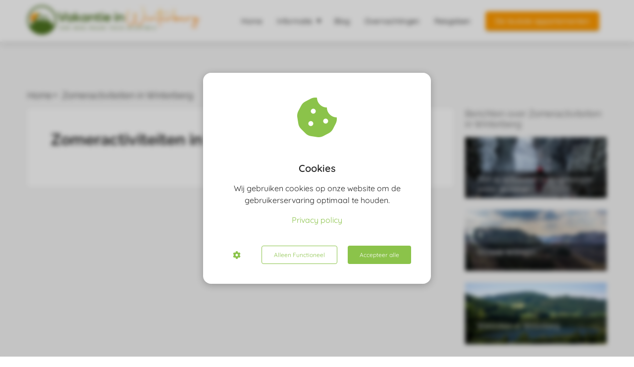

--- FILE ---
content_type: text/html; charset=UTF-8
request_url: https://vakantieinwinterberg.nl/zomeractiviteiten-winterberg/
body_size: 13380
content:

            <!DOCTYPE html>
            <html lang="nl" prefix="og: https://ogp.me/ns#">
            <head>

            <meta http-equiv="Content-Type" content="text/html; charset=utf-8" />
            <meta name="viewport" content="width=device-width, initial-scale=1">
            <meta property="og:locale" content="nl_NL"><link rel="preload" fetchpriority="high" as="image" href="https://media-01.imu.nl/storage/vakantieinwinterberg.nl/5231/op-vakantie-in-winterberg.jpg" imagesrcset="https://media-01.imu.nl/storage/1965/5231/responsive/8119241/op-vakantie-in-winterberg_292_49.jpg 292w, https://media-01.imu.nl/storage/1965/5231/responsive/8119241/op-vakantie-in-winterberg_244_41.jpg 244w, https://media-01.imu.nl/storage/vakantieinwinterberg.nl/5231/op-vakantie-in-winterberg.jpg 350w"><link rel="preload" fetchpriority="high" as="image" href="https://media-01.imu.nl/storage/1965/5231/responsive/8501958/8877ef6c-3167-445e-b4d7-5e3ab2b3d91c-2558x1100_359_154.jpeg" imagesrcset="https://media-01.imu.nl/storage/1965/5231/responsive/8501958/8877ef6c-3167-445e-b4d7-5e3ab2b3d91c-2558x1100_359_154.jpeg 359w"><link rel="preload" fetchpriority="high" as="image" href="https://media-01.imu.nl/storage/vakantieinwinterberg.nl/5231/responsive/7041241/fd294dc2-a99f-4cfd-a46e-d798eb8f7873-2555x1100_513_221.jpeg" imagesrcset="https://media-01.imu.nl/storage/1965/5231/responsive/8501958/8877ef6c-3167-445e-b4d7-5e3ab2b3d91c-2558x1100_359_154.jpeg 359w"><link rel="preconnect" href="https://cdnjs.cloudflare.com"><link rel="preconnect" href="https://app.phoenixsite.nl"><link rel="preconnect" href="https://media-01.imu.nl"><link rel="icon" href="https://media-01.imu.nl/storage/vakantieinwinterberg.nl/5231/vakantie-in-winterberg-1-32x32.png" type="image/x-icon" />

            <!-- CSS to prevent Flash of content -->
            <style>
                body, html { 
                    max-width: 100%;
                    display: none;
                    font-family: "Roboto";
                }

                #wrapper {
                    min-height: 100%;
                }

                .pricing-stars p {
                    font-family: FontAwesome;
                }

                .editing-mode-message {
                    display: none !important;
                }
            </style><script>window.phx_track = window.phx_track || function() { (window.phx_track.q = window.phx_track.q || []).push(arguments) }</script><script defer>window.CookieConsent=new function(e){const t="cookie-warning-modal--popup";let n=JSON.parse(localStorage.getItem("cookieConsent")||"null");const c=!!n;function o(e=c){const t={c_consent_given:e};Object.entries(n).forEach((([e,n])=>{t[`c_consent_${e}`]=n})),"undefined"!=typeof phx_track&&phx_track("cookie_consent","","",t)}n={functional:!0,statistical:!1,marketing:!1,...n},o();const i=window.cookie_consent_compatibility_mode_enabled||!1;let s=null,a=null,l=null,d=null,u=null,r=null,k=null,h=null,g=null,m=null;const p=()=>{function t(e){h.checked=g.checked&&m.checked}s=e.getElementById("show-custom-settings"),a=e.getElementById("cookie"),l=e.getElementById("settings"),d=e.body,u=e.getElementById("accept-functional"),r=e.getElementById("accept-all"),k=e.getElementById("save-custom-settings"),h=e.getElementById("input-cookie-consent-all"),g=e.getElementById("input-cookie-consent-statistical"),m=e.getElementById("input-cookie-consent-marketing"),u.addEventListener("click",(function(){v(!1,!1),f(d,a)})),r.addEventListener("click",(function(){v(!0,!0),f(d,a)})),k.addEventListener("click",(function(){v(!!g.checked,!!m.checked),f(d,a),f(d,l)})),s.addEventListener("click",(function(){a.classList.remove("show"),setTimeout((function(){l.classList.add("show")}),100)})),h.addEventListener("change",(function(e){g.checked=e.target.checked,m.checked=e.target.checked})),g.addEventListener("change",t),m.addEventListener("change",t),c||setTimeout((()=>{L()}),1e3)};function f(e,n){n.classList.contains(t)&&e.classList.remove("active-popup"),n.classList.remove("show")}function v(t,c){n.statistical=t,n.marketing=c,localStorage.setItem("cookieConsent",JSON.stringify(n)),i?location.reload():_script_loader.loadScriptSrc(),e.dispatchEvent(new CustomEvent("cookie-consent-changed",{detail:{givenConsentItems:n}})),o(!0)}"complete"===e.readyState||"loaded"===e.readyState?p():e.addEventListener("DOMContentLoaded",p);const E=function(){g.checked=n.statistical,m.checked=n.marketing,h.checked=n.statistical&&n.marketing},L=function(){E(),a.classList.add("show"),a.classList.contains(t)&&d.classList.add("active-popup")};this.openCookieConsentPopup=function(){E(),l.classList.add("show"),d.classList.add("active-popup")},this.hasConsent=function(e){return n[e]||!1},this.getGivenConsentItems=function(){return n},this.hasGivenPreference=function(){return c}}(document);</script><script>window.pages_url = "https://app.phoenixsite.nl/";</script><script async src="[data-uri]" data-type="marketing"></script><script type="text/javascript" data-type="functional" lazy-script="[data-uri]"></script>
<!-- Google tag (gtag.js) -->
<script async src="https://www.googletagmanager.com/gtag/js?id=G-84KYZ48NK4" data-type="functional"></script>
<script data-type="functional">
  window.dataLayer = window.dataLayer || [];
  function gtag(){dataLayer.push(arguments);}
  gtag('js', new Date());

  gtag('config', 'G-84KYZ48NK4');
</script>
<title>Zomeractiviteiten in Winterberg</title><meta name="robots" content="index,follow"/><link rel="dns-prefetch" href="//cdn.phoenixsite.nl" /><link><link rel="dns-prefetch" href="//app.phoenixsite.nl" /><link><link rel="canonical" href="https://vakantieinwinterberg.nl/zomeractiviteiten-winterberg/"><meta property="og:type" content="article"/><meta name="twitter:card" content="summary" /><meta property="og:title" content="Zomeractiviteiten in Winterberg"/><meta property="og:description" content=""/><meta property="og:image" content=""/><meta property="og:url" content="https://vakantieinwinterberg.nl/zomeractiviteiten-winterberg/"/><script type="application/ld+json">
        {
          "@context": "https://schema.org",
          "@type": "Article",
          "mainEntityOfPage": {
            "@type": "WebPage",
            "@id": "https://vakantieinwinterberg.nl/zomeractiviteiten-winterberg/"
          },
          "headline": "Zomeractiviteiten in Winterberg",
          "image": [
            ""
           ],
          "datePublished": "2021-11-08 11:28:51",
          "dateModified": "2025-06-12 14:28:24",
           "publisher": {
            "@type": "Organization",
            "name": "Club Winterberg",
            "logo": {
              "@type": "ImageObject",
              "url": "https://media-01.imu.nl/storage/vakantieinwinterberg.nl/5231/op-vakantie-in-winterberg.jpg"
            }
          },
          "description": ""
        }
        </script><!-- Client scripts !-->
<script>var base_pages_api_url = "https://app.phoenixsite.nl/";</script>
<script>
  let url_string = window.location.href;
  let url = new URL(url_string);
  let order_value = url.searchParams.get("order_value");
  let order_name = url.searchParams.get("product_name");
  let order_sku = url.searchParams.get("sku");
  let order_number = url.searchParams.get("nr");
  let order_quantity = url.searchParams.get("quantity");

  if(!!order_value && !!order_name && !!order_sku && !!order_number && !!order_quantity) {
    window.dataLayer = window.dataLayer || [];
    dataLayer.push({
      "event": "purchase",
      "transactionId": order_number,
      "transactionTotal": order_value,
      "transactionProducts": [{
        "sku": order_sku,
        "name": order_name,
        "price": order_value,
        "quantity":order_quantity
      }] });
  }
</script>
<script defer src="https://cdnjs.cloudflare.com/ajax/libs/jquery/3.6.0/jquery.min.js"></script>
<script defer src="https://cdn.phoenixsite.nl/pageomatic/assets/js/client/parameter-vars.js?v=20251216193724"></script>
<script defer src="https://cdn.phoenixsite.nl/pageomatic/assets/js/client/img-popup-box.js?v=20251216193724"></script>
<script defer src="https://cdn.phoenixsite.nl/pageomatic/assets/js/client/video-popup-box.js?v=20251216193724"></script>
<script defer src="https://cdn.phoenixsite.nl/pageomatic/assets/js/client/portfolio-popup-box.js?v=20251216193724"></script>
<script defer src="https://cdn.phoenixsite.nl/pageomatic/assets/js/client/menu-scroll.js?v=20251216193724"></script>
<script defer src="https://cdn.phoenixsite.nl/pageomatic/assets/js/client/anchor-scroll-script.js?x=2&v=20251216193724"></script>
<script defer src="https://cdn.phoenixsite.nl/pageomatic/assets/js/client/box-slider-script.js?v=20251216193724"></script>
<script defer src="https://cdn.phoenixsite.nl/pageomatic/assets/js/client/common-scripts-ps.js?v=20251216193724"></script>
<script defer src="https://cdn.phoenixsite.nl/pageomatic/assets/js/client/two-step-optin-trigger.js?v=20251216193724"></script>
<script defer type='text/javascript' src="https://cdn.phoenixsite.nl/pageomatic/assets/js/client/phx-admin-menu.js?v=20251216193724"></script>
<script defer type='text/javascript' src="https://cdn.phoenixsite.nl/pageomatic/assets/js/client/fake-scroll.js"></script>
  <script defer src="https://app.phoenixsite.nl/js/popups.js?v=20251216193724"></script>
  <script defer src="https://cdn.phoenixsite.nl/pageomatic/assets/js/client/basic-cc-search.js?v=20251216193724"></script>
  <script defer src="https://cdn.phoenixsite.nl/pageomatic/assets/js/client/turbo-snippets-new.js?v=20251216193724"></script>
  <script defer src="https://cdn.phoenixsite.nl/pageomatic/assets/js/client/social-counter.js?v=20251216193724"></script>
  <script defer src="https://cdn.phoenixsite.nl/pageomatic/assets/js/client/news-unit-new.js?v=20251216193724"></script>
    <script async
            defer
            src="https://sc.imu.nl/js/phx-analytics.js?v=20251216193724"
            data-w-id="3669"
            data-p-t="content_canon_blog_category_template"
    ></script>
<link rel="stylesheet" type="text/css" href="https://cdn.phoenixsite.nl/pageomatic/assets/css/releases/flat-theme-general.css?v=20251216193724"><link rel="stylesheet" type="text/css" href="https://cdn.phoenixsite.nl/pageomatic/assets/css/pages-phoenix-footers.css?v=20251216193724"><link rel="stylesheet" type="text/css" href="https://cdn.phoenixsite.nl/pageomatic/assets/css/master-style.css?v=20251216193724"><link rel="stylesheet" type="text/css" href="https://cdn.phoenixsite.nl/pageomatic/assets/css/releases/phx-admin-menu.css?v=20251216193724"><link rel="stylesheet" type="text/css" href="https://app.phoenixsite.nl/api/v1.0/assets/custom.css?domain=vakantieinwinterberg.nl&website_design_id=346449&v=20251216193724-1645047103"><link rel="preload" href="https://cdnjs.cloudflare.com/ajax/libs/font-awesome/5.15.4/css/all.min.css" as="style" onload="this.onload=null;this.rel='stylesheet'"><link rel="preload" href="https://cdn.phoenixsite.nl/pageomatic/assets/css/font-styles/poppins.css" as="style" onload="this.onload=null;this.rel='stylesheet'"><link rel="preload" href="https://cdn.phoenixsite.nl/pageomatic/assets/css/font-styles/didact-gothic.css" as="style" onload="this.onload=null;this.rel='stylesheet'"><link rel="preload" href="https://cdn.phoenixsite.nl/pageomatic/assets/css/font-styles/quicksand.css" as="style" onload="this.onload=null;this.rel='stylesheet'"><link rel="preload" href="https://cdn.phoenixsite.nl/pageomatic/assets/css/font-styles/raleway.css" as="style" onload="this.onload=null;this.rel='stylesheet'"><link rel="preload" href="https://cdn.phoenixsite.nl/pageomatic/assets/css/font-styles/montserrat.css" as="style" onload="this.onload=null;this.rel='stylesheet'"><link rel="preload" href="https://cdn.phoenixsite.nl/pageomatic/assets/css/font-styles/open-sans.css" as="style" onload="this.onload=null;this.rel='stylesheet'"><link rel="preload" href="https://cdn.phoenixsite.nl/pageomatic/assets/css/font-styles/roboto.css" as="style" onload="this.onload=null;this.rel='stylesheet'"><noscript><link rel="stylesheet" href="https://cdnjs.cloudflare.com/ajax/libs/font-awesome/5.15.4/css/all.min.css"><link rel="stylesheet" href="https://cdn.phoenixsite.nl/pageomatic/assets/css/font-styles/poppins.css"><link rel="stylesheet" href="https://cdn.phoenixsite.nl/pageomatic/assets/css/font-styles/didact-gothic.css"><link rel="stylesheet" href="https://cdn.phoenixsite.nl/pageomatic/assets/css/font-styles/quicksand.css"><link rel="stylesheet" href="https://cdn.phoenixsite.nl/pageomatic/assets/css/font-styles/raleway.css"><link rel="stylesheet" href="https://cdn.phoenixsite.nl/pageomatic/assets/css/font-styles/montserrat.css"><link rel="stylesheet" href="https://cdn.phoenixsite.nl/pageomatic/assets/css/font-styles/open-sans.css"><link rel="stylesheet" href="https://cdn.phoenixsite.nl/pageomatic/assets/css/font-styles/roboto.css"></noscript><script> window.phxsite = {"app_domain":"https:\/\/app.phoenixsite.nl","pages_version":2.1}; </script> </head><body><div id="wrapper">
            <script type="application/ld+json">
                {
                    "@context": "https://schema.org",
                    "@type": "Organization",

                    "@id": " https://vakantieinwinterberg.nl ",
                    "name" : " Club Winterberg ",
                    "url": " https://vakantieinwinterberg.nl ",
                    "email": " ingrid@clubwinterberg.nl ",
                    "telephone": " +31643786005 ",
                    "address": {
                        "@type": "PostalAddress",
                        "streetAddress": " Sterrenlaan 58 ",
                        "addressLocality": " Alphen ad Rijn ",
                        "postalCode": " 2402AX ",
                        "addressCountry": "NL"
                    },
                    "logo": "https://media-01.imu.nl/storage/vakantieinwinterberg.nl/5231/op-vakantie-in-winterberg.jpg", "sameAs" :
                    [
                        "https://www.facebook.com/groups/winterberg/", "https://twitter.com/WinterbergNu", "https://www.linkedin.com/in/ingridvinke/", "https://www.instagram.com/winterbergnu/"
                    ]
                }
            </script><div id="fb-root"></div><script>window.pages_url = "https://app.phoenixsite.nl/";</script><div>
    <div class="header-client-styling">
    <div class="basic-header-styling small-size-header">
        <div class="desktop-header fixed">
            <div style="background-color: #ffffff; color: #000000" class="preview-header-item small-size-header">
                <div class="header-item-placement normal-width-header">
                    <a href="https://vakantieinwinterberg.nl/" class="logo-link">
                        <div class="desktop-logo">
                            <img src="https://media-01.imu.nl/storage/vakantieinwinterberg.nl/5231/op-vakantie-in-winterberg.jpg" alt="op vakantie in winterberg" title="Zowel in de zomer als in de winter is Winterberg een geliefde bestemming voor weekendjes weg en een korte vakantie met zijn mooie natuur en vele activiteiten." srcset="https://media-01.imu.nl/storage/1965/5231/responsive/8119241/op-vakantie-in-winterberg_292_49.jpg 292w, https://media-01.imu.nl/storage/1965/5231/responsive/8119241/op-vakantie-in-winterberg_244_41.jpg 244w, https://media-01.imu.nl/storage/vakantieinwinterberg.nl/5231/op-vakantie-in-winterberg.jpg 350w" width="350" height="59">
                        </div>
                    </a>
                    <div class="menu-bar">
                                                    <div class="menu-list menu-margin" style="color: #000000">
                                                                <a href="https://vakantieinwinterberg.nl/" class="menu-link-styling" >
                                    <div class="menu-item menu-item-background    background-effect">
                                        Home 
                                    </div>
                                </a>
                                                                                            </div>
                                                    <div class="menu-list menu-margin" style="color: #000000">
                                                                                                    <div class="menu-link-styling">
                                        <div class="menu-item menu-item-background    sub-menu-triangle background-effect">
                                            Informatie 
                                        </div>
                                    </div>
                                    <div class="sub-menu-container">
                                                                                    <a href="https://vakantieinwinterberg.nl/winterberg-informatiepunt/algemene-informatie/" >
                                                <div class="sub-menu-item menu-item-background">
                                                    <div>
                                                        Algemene info
                                                    </div>
                                                </div>
                                            </a>
                                                                                    <a href="https://vakantieinwinterberg.nl/winterberg-in-de-winter/" >
                                                <div class="sub-menu-item menu-item-background">
                                                    <div>
                                                        Winterseizoen
                                                    </div>
                                                </div>
                                            </a>
                                                                                    <a href="https://vakantieinwinterberg.nl/winterberg-in-de-zomer/" >
                                                <div class="sub-menu-item menu-item-background">
                                                    <div>
                                                        Zomerseizoen
                                                    </div>
                                                </div>
                                            </a>
                                                                            </div>
                                                            </div>
                                                    <div class="menu-list menu-margin" style="color: #000000">
                                                                <a href="https://vakantieinwinterberg.nl/blog/" class="menu-link-styling" target=&quot;_blank&quot;>
                                    <div class="menu-item menu-item-background    background-effect">
                                        Blog 
                                    </div>
                                </a>
                                                                                            </div>
                                                    <div class="menu-list menu-margin" style="color: #000000">
                                                                <a href="https://vakantieinwinterberg.nl/overnachtingen-in-winterberg/" class="menu-link-styling" target=&quot;_blank&quot;>
                                    <div class="menu-item menu-item-background    background-effect">
                                        Overnachtingen 
                                    </div>
                                </a>
                                                                                            </div>
                                                    <div class="menu-list menu-margin" style="color: #000000">
                                                                <a href="https://vakantieinwinterberg.nl/reisgidsen-winterberg/" class="menu-link-styling" >
                                    <div class="menu-item menu-item-background    background-effect">
                                        Reisgidsen 
                                    </div>
                                </a>
                                                                                            </div>
                                                                                                    <div class="menu-list">
                                <a href="https://vakantieinwinterberg.nl/de-leukste-appartementen-in-winterberg/" target=&quot;_blank&quot;>
                                    <div class="menu-item" style="color: #000000;">
                                        <div class="cta-header-button " style="color: #ffffff; background-color: #ff9b00">
                                            De leukste appartementen 
                                        </div>
                                    </div>
                                </a>
                            </div>
                                            </div>
                </div>
            </div>
        </div>
    </div>
    <div class="mobile-header top-mobile-template">
        <div style="background-color: #ffffff; color: #52585B" class="mobile-header-bar">
            <a href="https://vakantieinwinterberg.nl/">
                <div class="mobile-logo">
                   <img src="https://media-01.imu.nl/storage/vakantieinwinterberg.nl/5231/op-vakantie-in-winterberg.jpg" alt="op vakantie in winterberg" title="Zowel in de zomer als in de winter is Winterberg een geliefde bestemming voor weekendjes weg en een korte vakantie met zijn mooie natuur en vele activiteiten." srcset="https://media-01.imu.nl/storage/1965/5231/responsive/8119241/op-vakantie-in-winterberg_292_49.jpg 292w, https://media-01.imu.nl/storage/1965/5231/responsive/8119241/op-vakantie-in-winterberg_244_41.jpg 244w, https://media-01.imu.nl/storage/vakantieinwinterberg.nl/5231/op-vakantie-in-winterberg.jpg 350w" width="350" height="59">
                </div>
            </a>
                <div class="mobile-header-menu-bar">
                <!-- BURGER ICON MUST BE CLICKABLE -->
                <div class="burger-menu-icon">
                    <i class="fa fa-bars"></i>
                </div>
            </div>
        </div>
        <!-- MENU ITEMS CONTAINER -->
        <div class="mobile-menu-item-container" style="background-color: #ffffff">
                                                                <a href="https://vakantieinwinterberg.nl/">
                        <div class="mobile-menu-nav-item " style="color: #52585B">
                            Home 
                        </div>
                    </a>
                                                                <div class="mobile-menu-nav-item has-sub-menu" style="color: #52585B">
                        <div class="top-level-name ">
                            Informatie 
                        </div>
                                                                                    <div class="mobile-sub-menu-wrapper">
                                    <a href="https://vakantieinwinterberg.nl/winterberg-informatiepunt/algemene-informatie/">
                                        <div class="mobile-submenu-nav-item" style="color: #52585B">
                                            <div>
                                                Algemene info
                                            </div>
                                        </div>
                                    </a>
                                </div>
                                                            <div class="mobile-sub-menu-wrapper">
                                    <a href="https://vakantieinwinterberg.nl/winterberg-in-de-winter/">
                                        <div class="mobile-submenu-nav-item" style="color: #52585B">
                                            <div>
                                                Winterseizoen
                                            </div>
                                        </div>
                                    </a>
                                </div>
                                                            <div class="mobile-sub-menu-wrapper">
                                    <a href="https://vakantieinwinterberg.nl/winterberg-in-de-zomer/">
                                        <div class="mobile-submenu-nav-item" style="color: #52585B">
                                            <div>
                                                Zomerseizoen
                                            </div>
                                        </div>
                                    </a>
                                </div>
                                                                        </div>
                                                                                                <a href="https://vakantieinwinterberg.nl/blog/">
                        <div class="mobile-menu-nav-item " style="color: #52585B">
                            Blog 
                        </div>
                    </a>
                                                                                <a href="https://vakantieinwinterberg.nl/overnachtingen-in-winterberg/">
                        <div class="mobile-menu-nav-item " style="color: #52585B">
                            Overnachtingen 
                        </div>
                    </a>
                                                                                <a href="https://vakantieinwinterberg.nl/reisgidsen-winterberg/">
                        <div class="mobile-menu-nav-item " style="color: #52585B">
                            Reisgidsen 
                        </div>
                    </a>
                                        <div class="mobile-bottom-flex">
                                                    <a class="mobile-cta-button" href="https://vakantieinwinterberg.nl/de-leukste-appartementen-in-winterberg/" target=&quot;_blank&quot;>
                    <div class="menu-item" style="color: #000000;">
                        <div class="cta-header-button " style="color: #ffffff; background-color: #ff9b00">
                            De leukste appartementen 
                        </div>
                    </div>
                    </a>
                            </div>
        </div>
    </div>
</div>
</div><!-- pagespeedStartBodyTag !--><div class="two-step-optin-wrapper flat-theme"><div class="two-step-popup primary-c-bg-gradient two-step-close"></div></div><div id="loadbalancer_valid_cache" style="display:none"></div><div class="blog_overview_element_wrapper show-comments-only no-date" data-paginationtype="infinite_scroll"><div class="odd-even-row  all-devices  flat-theme"><div class="row-nest-one" data-rowuuid="c0b83f905a07404b49a646aba9823ca9" id="1" data-element="with-sidebar-cc-blog-category-overview"><div class="row-nest-two" id="content_row_42856618"><div class="row-nest-three row-bg-gray    large-padding " style="color: #333333; background-color: ; background-image: ; ">
    <!-- Only BLOG Posts Unit -->

    <div class="full-row flat-theme" >
        <div class="full-row-center blog-overview-sidebar">
            <div class="blog-overview-sidebar__header">
                <div class="blog-overview-sidebar__header__wrapper">
                    <div class="breadcrumbs" >
                        <div style="display: flex; flex-direction: row-reverse;"><a class="breadcrumb-block active" href="https://vakantieinwinterberg.nl/zomeractiviteiten-winterberg/"><div class="breadcrumb-text">Zomeractiviteiten in Winterberg</div></a><a class="breadcrumb-block" href="https://vakantieinwinterberg.nl/"><div class="breadcrumb-text">Home</div></a></div>
                    </div>
                </div>
            </div>
            <div class="blog-overview-sidebar__wrapper">
                <div class="blog-overview-sidebar__content">
                    <div class="blog-overview-sidebar__content__description typography-content">
                        <h1>Zomeractiviteiten in Winterberg</h1>
                        
                    </div>
                </div>
                <div class="blog-overview-sidebar__sidebar">
                    <div class="blog-overview-sidebar__sidebar__header">
                        Berichten over Zomeractiviteiten in Winterberg:
                    </div>
                    <div class="news-units-holder blog-overview" data-paginationamount="9">
                                                    <div class="blog-overview__post">
                                <div class="blog-overview__post__hidden-link">
                                    <a class="post-link-class" href="https://vakantieinwinterberg.nl/winterberg-activiteiten/">
                                        TOP 25 activiteiten in Winterberg in winter en zomer
                                    </a>
                                </div>
                                <post-pinned></post-pinned>
                                <div class="blog-overview__post__image">
                                    <div class="blog-overview__post__image__comment-count">
                                        <i class="fa fa-comments"></i>
                                        <span class="comment-js-count">0</span>
                                    </div>
                                    <img src="https://media-01.imu.nl/storage/1965/5231/responsive/8501958/8877ef6c-3167-445e-b4d7-5e3ab2b3d91c-2558x1100_359_154.jpeg" alt="TOP 25 activiteiten in Winterberg in winter en zomer" srcset="https://media-01.imu.nl/storage/1965/5231/responsive/8501958/8877ef6c-3167-445e-b4d7-5e3ab2b3d91c-2558x1100_359_154.jpeg 359w" width="2558" height="1100" loading="lazy">
                                    <div class="blog-overview__post__image__title">
                                        TOP 25 activiteiten in Winterberg in winter en zomer
                                    </div>
                                </div>
                            </div>
                                                    <div class="blog-overview__post">
                                <div class="blog-overview__post__hidden-link">
                                    <a class="post-link-class" href="https://vakantieinwinterberg.nl/skywalk-willingen/">
                                        Skywalk Willingen
                                    </a>
                                </div>
                                <post-pinned></post-pinned>
                                <div class="blog-overview__post__image">
                                    <div class="blog-overview__post__image__comment-count">
                                        <i class="fa fa-comments"></i>
                                        <span class="comment-js-count">0</span>
                                    </div>
                                    <img src="https://media-01.imu.nl/storage/vakantieinwinterberg.nl/5231/responsive/7041241/fd294dc2-a99f-4cfd-a46e-d798eb8f7873-2555x1100_513_221.jpeg" alt="Skywalk Willingen" srcset="https://media-01.imu.nl/storage/vakantieinwinterberg.nl/5231/responsive/7041241/fd294dc2-a99f-4cfd-a46e-d798eb8f7873-2555x1100_513_221.jpeg 513w" width="2555" height="1100" loading="lazy">
                                    <div class="blog-overview__post__image__title">
                                        Skywalk Willingen
                                    </div>
                                </div>
                            </div>
                                                    <div class="blog-overview__post">
                                <div class="blog-overview__post__hidden-link">
                                    <a class="post-link-class" href="https://vakantieinwinterberg.nl/waterskien-in-winterberg/">
                                        Waterskien in Winterberg
                                    </a>
                                </div>
                                <post-pinned></post-pinned>
                                <div class="blog-overview__post__image">
                                    <div class="blog-overview__post__image__comment-count">
                                        <i class="fa fa-comments"></i>
                                        <span class="comment-js-count">0</span>
                                    </div>
                                    <img src="https://media-01.imu.nl/storage/vakantieinwinterberg.nl/5231/responsive/6632223/7c32818c-2b68-4a3a-b5b5-32bb3c733ad9-2558x1100_300_129.jpeg" alt="Waterskien in Winterberg" srcset="https://media-01.imu.nl/storage/vakantieinwinterberg.nl/5231/responsive/6632223/7c32818c-2b68-4a3a-b5b5-32bb3c733ad9-2558x1100_300_129.jpeg 300w" width="2558" height="1100" loading="lazy">
                                    <div class="blog-overview__post__image__title">
                                        Waterskien in Winterberg
                                    </div>
                                </div>
                            </div>
                        <div id="postBlockPlaceholder" style="display: none;">                            <div class="blog-overview__post">
                                <div class="blog-overview__post__hidden-link">
                                    <full-post-link>
                                        <post-title></post-title>
                                    </full-post-link>
                                </div>
                                <post-pinned></post-pinned>
                                <div class="blog-overview__post__image">
                                    <div class="blog-overview__post__image__comment-count">
                                        <i class="fa fa-comments"></i>
                                        <span class="comment-js-count"><post-comments-amount></post-comments-amount></span>
                                    </div>
                                    <post-image></post-image>
                                    <div class="blog-overview__post__image__title">
                                        <post-title></post-title>
                                    </div>
                                </div>
                            </div>
                        </div>
                    </div>
                </div>
            </div>
        </div>
    </div>
<div class="row-divider-wrapper"><div class="row-divider bottom-flipped   divider5 divider-size-2   " style="background-color: #FFB74D;"></div></div></div></div></div></div><!-- Begin TradeTracker SuperTag Code -->
<script type="text/javascript" data-type="functional" lazy-script="[data-uri]"></script>
<!-- End TradeTracker SuperTag Code -->
<!-- LinkPizza -->
<script data-type="functional" lazy-script="[data-uri]"></script>
<script>window.page_id = 3518231; window.page_type_id = 23</script><script>window.category_id = 27958;</script> 
        <script type="application/ld+json">
            {
              "@context": "https://schema.org",
              "@type": "BreadcrumbList",
              "itemListElement": [{
                "@type": "ListItem",
                "position": 1,
                "name": "Home",
                "item": "https://vakantieinwinterberg.nl"
              },{
                "@type": "ListItem",
                "position": 2,
                "name": "Zomeractiviteiten in Winterberg",
                "item": "https://vakantieinwinterberg.nl/zomeractiviteiten-winterberg"
              }]
            }
         </script><footer class="footer-wrapper">
                    <div class="footer-row no-padding-bottom" style="background-color: #eaeaea; ">
                <div class="footer-row-inner align-items-flex-start">
                                        <div class="footer-column">
                                                    <div class="footer-spot normal font-size-standard align- font-open-sans" style="color: #000000;">
                                                                    <div class="element-title">
                                        <h3>Navigatie</h3>                                    </div>
                                                            </div>
                                                    <div class="footer-spot normal font-size-large align- font-standard" style="color: #222222;">
                                                                    <div class="element-menu">
                                        <ul>
            <li>
            <a href="https://vakantieinwinterberg.nl/blog/" >
                <span>Blog Winterberg</span>
            </a>
        </li>
            <li>
            <a href="https://vakantieinwinterberg.nl/winterberg-informatiepunt/" >
                <span>Algemene informatie Winterberg</span>
            </a>
        </li>
            <li>
            <a href="https://vakantieinwinterberg.nl/overnachtingen-in-winterberg/"  target="_blank" >
                <span>Overnachten</span>
            </a>
        </li>
            <li>
            <a href="https://vakantieinwinterberg.nl/winterberg-in-de-zomer/"  target="_blank" >
                <span>Zomerseizoen informatie</span>
            </a>
        </li>
            <li>
            <a href="https://vakantieinwinterberg.nl/winterberg-in-de-winter/"  target="_blank" >
                <span>Winterseizoen informatie</span>
            </a>
        </li>
            <li>
            <a href="https://vakantieinwinterberg.nl/privacy-policy/"  target="_blank" >
                <span>Privacy</span>
            </a>
        </li>
            <li>
            <a href="https://www.vakantieinwinterberg.nl/contact"  target="_blank" >
                <span>Contact</span>
            </a>
        </li>
    </ul>                                    </div>
                                                            </div>
                                                    <div class="footer-spot normal font-size-standard align- font-quicksand" style="color: #222222;">
                                                            </div>
                                            </div>
                                    <div class="footer-column">
                                                    <div class="footer-spot normal font-size-standard align- font-quicksand" style="color: #222222;">
                                                                    <div class="element-search">
                                        <form role="search" method="get" id="searchform-footer" class="searchform" action="/search/">
    <input type="text" value="" name="s" id="s" placeholder="Zoeken..">
    <button type="submit" id="searchsubmit" aria-label="Search">
        <i class="fa fa-search"></i>
    </button>
</form>
                                    </div>
                                                            </div>
                                                    <div class="footer-spot normal font-size-standard align- font-quicksand" style="color: #222222;">
                                                                    <div class="element-blogs">
                                        <ul>
            <li>
            <a href="https://vakantieinwinterberg.nl/wanneer-zijn-winterbanden-verplicht-in-winterberg/">
                <div class="post-details">
                    <p>All-seasonsbanden of winterbanden in Duitsland</p>
                    <span>30 december 2025</span>
                </div>
            </a>
        </li>
            <li>
            <a href="https://vakantieinwinterberg.nl/winterberg-activiteiten/">
                <div class="post-details">
                    <p>TOP 25 activiteiten in Winterberg in winter en zomer</p>
                    <span>01 mei 2025</span>
                </div>
            </a>
        </li>
            <li>
            <a href="https://vakantieinwinterberg.nl/lunchen-bij-dorf-alm-winterberg/">
                <div class="post-details">
                    <p>Eten bij Dorf Alm Winterberg</p>
                    <span>01 april 2025</span>
                </div>
            </a>
        </li>
            <li>
            <a href="https://vakantieinwinterberg.nl/skywalk-willingen/">
                <div class="post-details">
                    <p>Skywalk Willingen</p>
                    <span>01 maart 2025</span>
                </div>
            </a>
        </li>
            <li>
            <a href="https://vakantieinwinterberg.nl/bijzonder-overnachten-in-winterberg/">
                <div class="post-details">
                    <p>Bijzonder overnachten in Winterberg</p>
                    <span>15 januari 2025</span>
                </div>
            </a>
        </li>
            <li>
            <a href="https://vakantieinwinterberg.nl/hoe-groot-is-het-skigebied-in-winterberg/">
                <div class="post-details">
                    <p>Skigebied Winterberg</p>
                    <span>31 oktober 2024</span>
                </div>
            </a>
        </li>
            <li>
            <a href="https://vakantieinwinterberg.nl/is-winterberg-sneeuwzeker/">
                <div class="post-details">
                    <p>Is Winterberg sneeuwzeker</p>
                    <span>30 oktober 2024</span>
                </div>
            </a>
        </li>
            <li>
            <a href="https://vakantieinwinterberg.nl/ski-en-snowboards-huren-in-winterberg/">
                <div class="post-details">
                    <p>Ski- en snowboards huren in Winterberg</p>
                    <span>08 oktober 2024</span>
                </div>
            </a>
        </li>
            <li>
            <a href="https://vakantieinwinterberg.nl/actuele-prijzen-skipassen-winterberg/">
                <div class="post-details">
                    <p>Prijzen skipassen Winterberg</p>
                    <span>03 oktober 2024</span>
                </div>
            </a>
        </li>
            <li>
            <a href="https://vakantieinwinterberg.nl/heeft-skigebied-winterberg-nog-een-toekomst/">
                <div class="post-details">
                    <p>Heeft skigebied Winterberg nog een toekomst</p>
                    <span>22 september 2024</span>
                </div>
            </a>
        </li>
    </ul>                                    </div>
                                                            </div>
                                            </div>
                            </div>
        </div>
                <div class="footer-row normal" style="background-color: #f5f5f5; ">
                <div class="footer-row-inner align-items-flex-start">
                                        <div class="footer-column">
                                                    <div class="footer-spot normal font-size-standard align- font-standard" style="color: #222222;">
                                                                    <div class="element-title">
                                        <h3>© Vakantie in Winterberg</h3>                                    </div>
                                                            </div>
                                                    <div class="footer-spot normal font-size-standard align- font-quicksand" style="color: #222222;">
                                                                    <div class="element-iframe">
                                        <script>var clicky_site_ids = clicky_site_ids || []; clicky_site_ids.push(101302212);</script>
<script async src="//static.getclicky.com/js"></script>                                    </div>
                                                            </div>
                                                    <div class="footer-spot normal font-size-standard align- font-quicksand" style="color: #222222;">
                                                            </div>
                                            </div>
                                    <div class="footer-column">
                                                    <div class="footer-spot normal font-size-standard align- font-quicksand" style="color: #222222;">
                                                            </div>
                                                    <div class="footer-spot normal font-size-standard align- font-quicksand" style="color: #222222;">
                                                                    <div class="element-social">
                                        <a href="https://www.facebook.com/groups/winterberg/" class="secondary-c-bg secondary-c-contrast-txt" target="_blank">
            <i class="fab fa-facebook"></i>
        </a>
                <a href="https://www.instagram.com/winterbergnu/" class="secondary-c-bg secondary-c-contrast-txt" target="_blank">
            <i class="fab fa-instagram"></i>
        </a>
                <a href="https://www.linkedin.com/in/ingridvinke/" class="secondary-c-bg secondary-c-contrast-txt" target="_blank">
            <i class="fab fa-linkedin"></i>
        </a>
                <a href="https://twitter.com/WinterbergNu" class="secondary-c-bg secondary-c-contrast-txt" target="_blank">
            <svg xmlns="http://www.w3.org/2000/svg" width="16" height="16" fill="currentColor" class="bi bi-twitter-x" viewBox="0 0 16 16">
                  <path d="M12.6.75h2.454l-5.36 6.142L16 15.25h-4.937l-3.867-5.07-4.425 5.07H.316l5.733-6.57L0 .75h5.063l3.495 4.633L12.601.75Zm-.86 13.028h1.36L4.323 2.145H2.865z"/>
            </svg>
        </a>
                                        </div>
                                                            </div>
                                            </div>
                                    <div class="footer-column">
                                                    <div class="footer-spot normal font-size-standard align- font-quicksand" style="color: #222222;">
                                                                    <div class="element-text">
                                        <p>Sterrenlaan 58<div>2402AX Alphen ad Rijn</div><div>KvK nummer: 76990850</div></p>                                    </div>
                                                            </div>
                                            </div>
                            </div>
        </div>
                <div class="footer-row normal" style="background-color: #fff; ">
                <div class="footer-row-inner align-items-flex-start">
                                        <div class="footer-column">
                                                    <div class="footer-spot normal font-size-standard align- font-quicksand" style="color: #222222;">
                                                            </div>
                                            </div>
                                    <div class="footer-column">
                                                    <div class="footer-spot normal font-size-standard align- font-quicksand" style="color: #222222;">
                                                            </div>
                                            </div>
                                    <div class="footer-column">
                                                    <div class="footer-spot normal font-size-standard align- font-quicksand" style="color: #222222;">
                                                            </div>
                                            </div>
                            </div>
        </div>
    </footer>
<script> 
                            window.active_data_resources = {"forge_popup_types":[{"id":1,"label":"Opt-in","name_clean":"optin","icon":"mail_outline","created_at":"2018-07-05T09:53:13.000000Z","updated_at":"2018-07-05T09:53:13.000000Z","is_active":1},{"id":6,"label":"CTA","name_clean":"Call To Action","icon":"cta","created_at":null,"updated_at":null,"is_active":1}],"forge_popup_attention_grabber_types":[{"id":1,"name":"Pop-ups","name_clean":"popup","is_active":1,"created_at":"2018-09-05T09:17:22.000000Z","updated_at":"2018-09-05T09:17:22.000000Z","image":"far fa-window-restore","description":"Pop-ups appear as a small modal in an overlay over the page"},{"id":2,"name":"Boomboxes","name_clean":"boombox","is_active":1,"created_at":"2018-09-05T09:17:22.000000Z","updated_at":"2018-09-05T09:17:22.000000Z","image":"fa fa-bullhorn","description":"Boomboxes appear as a large overlay that blocks the current view"},{"id":3,"name":"Magnets","name_clean":"magnet","is_active":1,"created_at":"2018-09-05T09:17:22.000000Z","updated_at":"2018-09-05T09:17:22.000000Z","image":"fas fa-magnet ","description":"Magnets appear as a sticky box to the side or bottom of the screen"},{"id":4,"name":"Ribbons","name_clean":"ribbon","is_active":1,"created_at":"2018-09-05T09:17:22.000000Z","updated_at":"2018-09-05T09:17:22.000000Z","image":"far fa-ribbon","description":"Ribbons cover the top or bottom of your page, acting as a magnet"}],"active_data_content_options":[{"id":20837,"website_id":3669,"model_type":"ForgePopupTemplateViewRowBlockContentItem","data":"{\"value\":\"https:\\\/\\\/vakantieinwinterberg.nl\\\/de-leukste-appartementen-in-winterberg\\\/\",\"open_in_new_tab\":true}","data_type":"object","created_at":"2025-04-12T12:04:06.000000Z","updated_at":"2025-04-12T12:04:06.000000Z","parent_id":65681,"name_clean":"link","uuid":null,"is_imu_template_option":0},{"id":20838,"website_id":3669,"model_type":"ForgePopupTemplateViewRowBlockContentItem","data":"{\"value\":\"https:\\\/\\\/vakantieinwinterberg.nl\\\/de-leukste-appartementen-in-winterberg\\\/\",\"open_in_new_tab\":true}","data_type":"object","created_at":"2025-04-12T12:04:37.000000Z","updated_at":"2025-04-12T12:04:37.000000Z","parent_id":65681,"name_clean":"link","uuid":null,"is_imu_template_option":0},{"id":20839,"website_id":3669,"model_type":"ForgePopupTemplateViewRowBlockContentItem","data":"{\"value\":\"https:\\\/\\\/vakantieinwinterberg.nl\\\/de-leukste-appartementen-in-winterberg\\\/\",\"open_in_new_tab\":true}","data_type":"object","created_at":"2025-04-12T12:05:34.000000Z","updated_at":"2025-04-12T12:05:34.000000Z","parent_id":65681,"name_clean":"link","uuid":null,"is_imu_template_option":0},{"id":20840,"website_id":3669,"model_type":"ForgePopupTemplateViewRowBlockContentItem","data":"{\"value\":\"https:\\\/\\\/vakantieinwinterberg.nl\\\/de-leukste-appartementen-in-winterberg\\\/\",\"open_in_new_tab\":true}","data_type":"object","created_at":"2025-04-12T12:06:33.000000Z","updated_at":"2025-04-12T12:06:33.000000Z","parent_id":65681,"name_clean":"link","uuid":null,"is_imu_template_option":0},{"id":20841,"website_id":3669,"model_type":"ForgePopupTemplateViewRowBlockContentItem","data":"{\"value\":\"https:\\\/\\\/vakantieinwinterberg.nl\\\/de-leukste-appartementen-in-winterberg\\\/\",\"open_in_new_tab\":true}","data_type":"object","created_at":"2025-04-12T12:06:37.000000Z","updated_at":"2025-04-12T12:06:37.000000Z","parent_id":65681,"name_clean":"link","uuid":null,"is_imu_template_option":0},{"id":20842,"website_id":3669,"model_type":"ForgePopupTemplateViewRowBlockContentItem","data":"{\"value\":\"https:\\\/\\\/vakantieinwinterberg.nl\\\/de-leukste-appartementen-in-winterberg\\\/\",\"open_in_new_tab\":true}","data_type":"object","created_at":"2025-04-12T12:07:25.000000Z","updated_at":"2025-04-12T12:07:25.000000Z","parent_id":65681,"name_clean":"link","uuid":null,"is_imu_template_option":0},{"id":20843,"website_id":3669,"model_type":"ForgePopupTemplateViewRowBlockContentItem","data":"{\"value\":\"https:\\\/\\\/vakantieinwinterberg.nl\\\/de-leukste-appartementen-in-winterberg\\\/\",\"open_in_new_tab\":true}","data_type":"object","created_at":"2025-04-12T12:08:26.000000Z","updated_at":"2025-04-12T12:08:26.000000Z","parent_id":65681,"name_clean":"link","uuid":null,"is_imu_template_option":0},{"id":20844,"website_id":3669,"model_type":"ForgePopupTemplateViewRowBlockContentItem","data":"{\"value\":\"https:\\\/\\\/vakantieinwinterberg.nl\\\/de-leukste-appartementen-in-winterberg\\\/\",\"open_in_new_tab\":true}","data_type":"object","created_at":"2025-04-12T12:09:34.000000Z","updated_at":"2025-04-12T12:09:34.000000Z","parent_id":65681,"name_clean":"link","uuid":null,"is_imu_template_option":0},{"id":20845,"website_id":3669,"model_type":"ForgePopupTemplateViewRowBlockContentItem","data":"{\"value\":\"https:\\\/\\\/vakantieinwinterberg.nl\\\/de-leukste-appartementen-in-winterberg\\\/\",\"open_in_new_tab\":true}","data_type":"object","created_at":"2025-04-12T12:09:42.000000Z","updated_at":"2025-04-12T12:09:42.000000Z","parent_id":65681,"name_clean":"link","uuid":null,"is_imu_template_option":0},{"id":20846,"website_id":3669,"model_type":"ForgePopupTemplateViewRowBlockContentItem","data":"{\"value\":\"https:\\\/\\\/vakantieinwinterberg.nl\\\/de-leukste-appartementen-in-winterberg\\\/\",\"open_in_new_tab\":true}","data_type":"object","created_at":"2025-04-12T12:09:57.000000Z","updated_at":"2025-04-12T12:09:57.000000Z","parent_id":65681,"name_clean":"link","uuid":null,"is_imu_template_option":0},{"id":20848,"website_id":3669,"model_type":"ForgePopupTemplateViewRowBlockContentItem","data":"{\"value\":\"https:\\\/\\\/vakantieinwinterberg.nl\\\/de-leukste-appartementen-in-winterberg\\\/\",\"open_in_new_tab\":true}","data_type":"object","created_at":"2025-04-12T19:47:16.000000Z","updated_at":"2025-04-12T19:47:17.000000Z","parent_id":65690,"name_clean":"link","uuid":null,"is_imu_template_option":0},{"id":20849,"website_id":3669,"model_type":"ForgePopupTemplateViewRowBlockContentItem","data":"{\"value\":\"https:\\\/\\\/vakantieinwinterberg.nl\\\/de-leukste-appartementen-in-winterberg\\\/\",\"open_in_new_tab\":true}","data_type":"object","created_at":"2025-04-12T19:48:11.000000Z","updated_at":"2025-04-12T19:48:11.000000Z","parent_id":65690,"name_clean":"link","uuid":null,"is_imu_template_option":0},{"id":20850,"website_id":3669,"model_type":"ForgePopupTemplateViewRowBlockContentItem","data":"{\"value\":\"https:\\\/\\\/vakantieinwinterberg.nl\\\/de-leukste-appartementen-in-winterberg\\\/\",\"open_in_new_tab\":true}","data_type":"object","created_at":"2025-04-12T19:48:41.000000Z","updated_at":"2025-04-12T19:48:41.000000Z","parent_id":65690,"name_clean":"link","uuid":null,"is_imu_template_option":0},{"id":20851,"website_id":3669,"model_type":"ForgePopupTemplateViewRowBlockContentItem","data":"{\"value\":\"https:\\\/\\\/vakantieinwinterberg.nl\\\/de-leukste-appartementen-in-winterberg\\\/\",\"open_in_new_tab\":true}","data_type":"object","created_at":"2025-04-12T19:49:29.000000Z","updated_at":"2025-04-12T19:49:29.000000Z","parent_id":65690,"name_clean":"link","uuid":null,"is_imu_template_option":0}],"forge_popups":[{"id":15042,"name":"De leukste appartementen in Winterberg","forge_popup_type_id":6,"forge_popup_template_id":14786,"forge_popup_attention_grabber_type_id":4,"form_id":0,"animation":"slide_bottom","alternative_form_id":0,"enabled_devices":null,"is_active":1,"background_color":null,"requires_gdpr_consent":0,"has_honeypot":false,"redirect_url":null,"no_consent_redirect_url":null,"optin_tags":null,"custom_parameters":null,"no_consent_optin_tags":null,"followup_type":"redirect_to_url","followup_value":null,"no_consent_followup_type":"redirect_to_url","no_consent_followup_value":null,"popup_position":null,"analytics_label_id":1599},{"id":15045,"name":"De leukste appartementen","forge_popup_type_id":6,"forge_popup_template_id":14789,"forge_popup_attention_grabber_type_id":3,"form_id":0,"animation":"fade_in","alternative_form_id":0,"enabled_devices":null,"is_active":1,"background_color":null,"requires_gdpr_consent":0,"has_honeypot":false,"redirect_url":null,"no_consent_redirect_url":null,"optin_tags":null,"custom_parameters":null,"no_consent_optin_tags":null,"followup_type":"redirect_to_url","followup_value":null,"no_consent_followup_type":"redirect_to_url","no_consent_followup_value":null,"popup_position":null,"analytics_label_id":1599}],"forge_popup_triggers":[{"id":168739,"trigger_type":"show_on_tablet","direction":"include","description":null,"value":"true","forge_popup_id":15042,"meta_value":null,"name":"Tablet","category":"device_trigger"},{"id":168740,"trigger_type":"show_on_desktop","direction":"include","description":null,"value":"true","forge_popup_id":15042,"meta_value":null,"name":"Desktop","category":"device_trigger"},{"id":168742,"trigger_type":"page_type","direction":"include","description":null,"value":"1","forge_popup_id":15042,"meta_value":null,"name":"Page Type","category":"page_type_trigger"},{"id":168758,"trigger_type":"timer","direction":"include","description":"Time before showing the pop-up in seconds","value":"6","forge_popup_id":15042,"meta_value":null,"name":"Timer","category":"main_trigger"},{"id":168759,"trigger_type":"page_type","direction":"include","description":null,"value":"all_page_types","forge_popup_id":15042,"meta_value":null,"name":"Page Type","category":"page_type_trigger"},{"id":168760,"trigger_type":"blog_post_category","direction":"include","description":null,"value":"27957","forge_popup_id":15042,"meta_value":null,"name":"Blog Post Category","category":"blog_post_category_trigger"},{"id":168761,"trigger_type":"blog_post_category","direction":"include","description":null,"value":"27958","forge_popup_id":15042,"meta_value":null,"name":"Blog Post Category","category":"blog_post_category_trigger"},{"id":168762,"trigger_type":"content_canon_category","direction":"include","description":null,"value":"47296","forge_popup_id":15042,"meta_value":null,"name":"Content Canon Category","category":"content_canon_category_trigger"},{"id":168782,"trigger_type":"show_on_mobile","direction":"include","description":null,"value":"true","forge_popup_id":15045,"meta_value":null,"name":"Mobile","category":"device_trigger"},{"id":168783,"trigger_type":"timer","direction":"include","description":"Time before showing the pop-up in seconds","value":"9","forge_popup_id":15045,"meta_value":null,"name":"Timer","category":"main_trigger"},{"id":168784,"trigger_type":"page_type","direction":"include","description":null,"value":"1","forge_popup_id":15045,"meta_value":null,"name":"Page Type","category":"page_type_trigger"},{"id":168785,"trigger_type":"page_type","direction":"include","description":null,"value":"all_page_types","forge_popup_id":15045,"meta_value":null,"name":"Page Type","category":"page_type_trigger"},{"id":168786,"trigger_type":"content_canon","direction":"include","description":null,"value":"38528","forge_popup_id":15045,"meta_value":null,"name":"Content Canon","category":"content_canon_trigger"},{"id":168787,"trigger_type":"content_canon_category","direction":"include","description":null,"value":"47296","forge_popup_id":15045,"meta_value":null,"name":"Content Canon Category","category":"content_canon_category_trigger"},{"id":168788,"trigger_type":"content_canon_category","direction":"include","description":null,"value":"49361","forge_popup_id":15045,"meta_value":null,"name":"Content Canon Category","category":"content_canon_category_trigger"}],"forge_popup_templates":[{"id":14786,"name_clean":"basic_ribbon"},{"id":14789,"name_clean":"basic_magnet"}],"forge_popup_template_views":[{"id":14785,"view_type":"optin_and_consent","name":"New view","forge_popup_template_id":14786,"forge_popup_template_view_rows":{"data":[{"id":49043,"background_color":"#689733","background_gradient":"no-gradient","align_items":"align-items-center","spacing":"no-padding-top-bottom","position":0,"forge_popup_template_view_id":14785,"forge_popup_template_view_row_blocks":{"data":[{"id":56660,"type":"single-block","size":"standard-block","position":0,"forge_popup_template_view_row_id":49043,"forge_popup_template_view_row_block_content_items":{"data":[{"id":65680,"content_type":"title","sub_content_type":null,"content":"<b>De leukste appartementen in Winterberg<\/b>","text_align":"align-text-center","font":"montserrat","font_color":"font-c-white","background_color":null,"position":0,"forge_popup_template_view_row_block_id":56660,"image_dimensions":null,"free_image_cropping":0,"meta_field":null}]}},{"id":56661,"type":"single-block","size":"standard-block","position":1,"forge_popup_template_view_row_id":49043,"forge_popup_template_view_row_block_content_items":{"data":[{"id":65681,"content_type":"button","sub_content_type":null,"content":"Bekijk ze hier!","text_align":"align-text-center","font":"montserrat","font_color":"font-c-white","background_color":"#FF9800","position":0,"forge_popup_template_view_row_block_id":56661,"image_dimensions":null,"free_image_cropping":0,"meta_field":null}]}}]}}]}},{"id":14788,"view_type":"optin_and_consent","name":"New view","forge_popup_template_id":14789,"forge_popup_template_view_rows":{"data":[{"id":49050,"background_color":"#B6DA8C","background_gradient":"no-gradient","align_items":"align-items-center","spacing":"normal","position":0,"forge_popup_template_view_id":14788,"forge_popup_template_view_row_blocks":{"data":[{"id":56668,"type":"single-block","size":"standard-block","position":0,"forge_popup_template_view_row_id":49050,"forge_popup_template_view_row_block_content_items":{"data":[{"id":65688,"content_type":"title","sub_content_type":null,"content":"<b>De leukste appartementen in Winterberg<\/b>","text_align":"align-text-center","font":"montserrat","font_color":"font-c-white","background_color":null,"position":0,"forge_popup_template_view_row_block_id":56668,"image_dimensions":null,"free_image_cropping":0,"meta_field":null}]}}]}},{"id":49051,"background_color":"#ffffff","background_gradient":"no-gradient","align_items":"align-items-center","spacing":"no-padding-bottom","position":1,"forge_popup_template_view_id":14788,"forge_popup_template_view_row_blocks":{"data":[{"id":56669,"type":"single-block","size":"standard-block","position":0,"forge_popup_template_view_row_id":49051,"forge_popup_template_view_row_block_content_items":{"data":[{"id":65689,"content_type":"text","sub_content_type":null,"content":"<b>Ruim, modern en centraal gelegen!<\/b>","text_align":"align-text-center","font":"montserrat","font_color":"font-c-dark-gray","background_color":null,"position":0,"forge_popup_template_view_row_block_id":56669,"image_dimensions":null,"free_image_cropping":0,"meta_field":null}]}}]}},{"id":49052,"background_color":"#ffffff","background_gradient":"no-gradient","align_items":"align-items-center","spacing":"no-padding-top","position":2,"forge_popup_template_view_id":14788,"forge_popup_template_view_row_blocks":{"data":[{"id":56670,"type":"single-block","size":"standard-block","position":0,"forge_popup_template_view_row_id":49052,"forge_popup_template_view_row_block_content_items":{"data":[{"id":65690,"content_type":"button","sub_content_type":null,"content":"Bekijk ze hier!","text_align":"align-text-center","font":"montserrat","font_color":"font-c-white","background_color":"#FF9800","position":0,"forge_popup_template_view_row_block_id":56670,"image_dimensions":null,"free_image_cropping":0,"meta_field":null}]}}]}}]}}],"email_marketing_forms":[],"form_fields":[],"app_domain":"https:\/\/app.phoenixsite.nl","privacy_policy_url":"https:\/\/vakantieinwinterberg.nl\/","website_lang":"nl_NL"} 
                        </script><div id="popups-holder"></div><script>var ScriptLoader = function () {
  this.listener = this.runListener.bind(this);
  this.events = ['keydown', 'mouseover', 'touchmove', 'touchstart'];
  return this;
};

var scriptGetType = function (script) {
  return script && script.hasAttribute('data-type')
    ? script.getAttribute('data-type')
    : 'functional';
};

ScriptLoader.prototype.loadScriptSrc = function () {
  // var consent = window.CookieConsent ? CookieConsent.getGivenConsentItems() : null;

  var attrName = 'lazy-script';
  var elements = document.querySelectorAll('script[' + attrName + ']');
  elements.forEach(function (e) {
    // if (consent !== null && consent[scriptGetType(e)]) {
    var src = e.getAttribute(attrName);
    e.setAttribute('src', src);
    e.removeAttribute(attrName);
    // }
  });
};
ScriptLoader.prototype.registerListeners = function () {
  var self = this;
  this.events.forEach(function (eventName) {
    window.addEventListener(eventName, self.listener, {
      passive: true,
    });
  });
};
ScriptLoader.prototype.removeListeners = function () {
  var self = this;
  this.events.forEach(function (eventName) {
    window.removeEventListener(eventName, self.listener);
  });
};
ScriptLoader.prototype.runListener = function () {
  this.loadScriptSrc();
  this.removeListeners();
};

window._script_loader = new ScriptLoader();
_script_loader.registerListeners();
</script><script src="https://app.phoenixsite.nl/pageomatic/assets/js/client/lazyload.min.js?v=20251216193724"></script><div class="phoenix-admin-menu-wrapper">
  <div class="phx-admin-close drop-up">
    <i class="fa fa-caret-up arrow-up"></i>
    <i class="fa fa-caret-down arrow-down"></i>
  </div>
  <div class="phx-admin-menu-inner">
    <div class="phx-logo-wrapper">

    </div>
    <div class="menu-items-wrapper">
              <a onclick="location.href='https://app.phoenixsite.nl/v2#/pages-builder-3/3518231'" class="phx-admin-menu-item">
          <i class="fa fa-pen"></i>
          Edit page
        </a>
            <a onclick="location.href='https://app.phoenixsite.nl/admin/dashboard'" class="phx-admin-menu-item">
        <i class="fa fa-th-large"></i>
        Dashboard
      </a>
      <a onclick="location.href='https://app.phoenixsite.nl/admin/settings'" class="phx-admin-menu-item">
        <i class="fa fa-sliders-h"></i>
        Settings
      </a>
      <a onclick="location.href='https://app.phoenixsite.nl/v2#/tools/design/theme'" class="phx-admin-menu-item">
        <i class="fa fa-palette"></i>
        Website Design
      </a>
              <a onclick="location.href='https://app.phoenixsite.nl/v2#/settings/renew_cache/page/3518231'" class="phx-admin-menu-item">
          <i class="fa fa-newspaper"></i>
          Page cached on Fri. 16 Jan 00:24<br>
          Renew cache
        </a>
          </div>
  </div>
</div><div class="cookie-warning-modal cookie-warning-modal--popup" id="cookie">
    <div class="cookie-warning-modal__inner cookie">
        <div class="cookie__header">
            <i class="fas fa-cookie-bite"></i>
        </div>
        <div class="cookie__body">
            <div class="cookie__body__title">
                Cookies
            </div>
            <div class="cookie__body__description">
                Wij gebruiken cookies op onze website om de gebruikerservaring optimaal te houden.
                <a class="privacy-policy-link" href="https://vakantieinwinterberg.nl/privacy-policy">Privacy policy</a>
            </div>
        </div>
        <div class="cookie__footer-block">
            <div class="cookie-custom-settings" id="show-custom-settings">
                <i class="fas fa-cog"></i>
            </div>
            <div class="btn-cookie btn-cookie--ghost" id="accept-functional">Alleen Functioneel</div>
            <div class="btn-cookie btn-cookie--default" id="accept-all">Accepteer alle</div>
        </div>
    </div>
</div>

<div class="cookie-warning-modal cookie-warning-modal--settings" id="settings">
    <div class="cookie-warning-modal__inner cookie-settings">
        <i class="cookie-settings__icon fas fa-cookie-bite"></i>
        <div class="cookie-settings__body">
            <div class="cookie-settings__body__header">
                <div class="cookie-settings__body__header__title">
                    Cookie instellingen
                </div>
                <a class="privacy-policy-link" href="https://vakantieinwinterberg.nl/privacy-policy">Privacy policy</a>
            </div>
            <div class="cookie-settings__body__settings">
                <label class="cookie-checkbox" for="input-cookie-consent-all">
                        <span class="cookie-checkbox__input">
                            <input type="checkbox"  name="all" checked id="input-cookie-consent-all">
                            <span class="checkmark"> <i class="fa fa-check"></i></span>
                        </span>
                    <span>
                            <span class="cookie-checkbox__label">Alles</span>
                        </span>
                </label>
                <label class="cookie-checkbox cookie-checkbox--disabled" for="functional">
                        <span class="cookie-checkbox__input">
                            <input type="checkbox" name="functional" checked id="functional">
                            <span class="checkmark"> <i class="fa fa-check"></i></span>
                        </span>
                    <span>
                            <span class="cookie-checkbox__label">Functioneel</span>
                            <span class="cookie-checkbox__description">Functionele cookies zijn noodzakelijk om een website te gebruiken. Ze worden gebruikt voor basisfuncties en zonder deze cookies kan de website niet functioneren.</span>
                        </span>
                </label>
                <label class="cookie-checkbox" for="input-cookie-consent-statistical">
                        <span class="cookie-checkbox__input">
                            <input type="checkbox" checked id="input-cookie-consent-statistical">
                            <span class="checkmark"> <i class="fa fa-check"></i></span>
                        </span>
                    <span>
                            <span class="cookie-checkbox__label">Statistieken</span>
                            <span class="cookie-checkbox__description">Statistische cookies worden gebruikt om anoniem informatie te verzamelen over het gedrag van een bezoeker op de website.</span>
                        </span>
                </label>
                <label class="cookie-checkbox" for="input-cookie-consent-marketing">
                        <span class="cookie-checkbox__input">
                            <input type="checkbox" checked name="marketing" id="input-cookie-consent-marketing">
                            <span class="checkmark"> <i class="fa fa-check"></i></span>
                        </span>
                    <span>
                            <span class="cookie-checkbox__label">Marketing</span>
                            <span class="cookie-checkbox__description">Marketingcookies worden gebruikt om bezoekers te volgen op de website. Hierdoor kunnen website-eigenaren relevante advertenties tonen gebaseerd op het gedrag van deze bezoeker.</span>
                        </span>
                </label>
            </div>
            <div class="cookie-settings__body__footer">
                <div class="btn-cookie btn-cookie--default" id="save-custom-settings">Voorkeuren opslaan</div>
            </div>
        </div>
    </div>
</div>


<link rel="stylesheet" href="https://cdn.phoenixsite.nl/pageomatic/assets/css/cookie.css">

<style>
    :root {
        --cookie-color: #8BC34A;
    }
</style>
</div></body></html>

--- FILE ---
content_type: text/html; charset=UTF-8
request_url: https://app.phoenixsite.nl/v2/api/articles_pagination?full_slug=/zomeractiviteiten-winterberg/&amount=9&pagination_number=1
body_size: 505
content:
{
    "posts": [],
    "total": 3
}